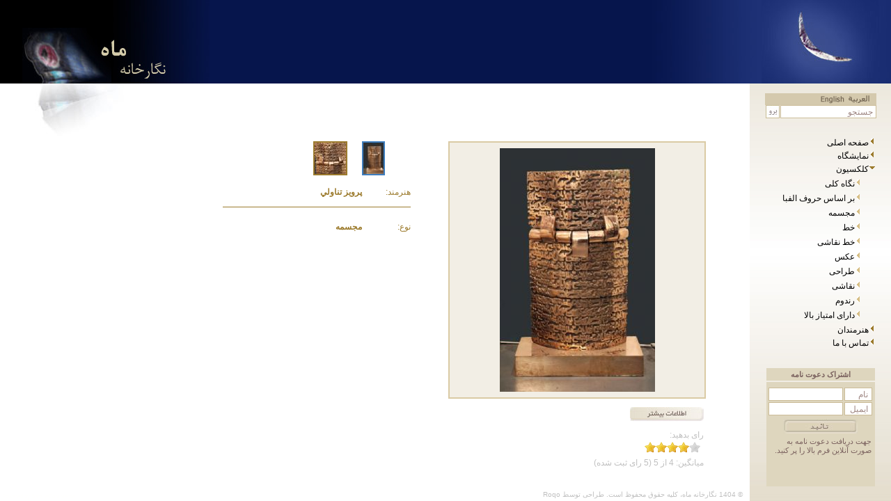

--- FILE ---
content_type: text/html
request_url: http://mahartgallery.com/fa/?id=collectiondetail&num=1219
body_size: 21956
content:

<html dir="rtl">
<meta http-equiv="Content-Type" content="text/html; charset=utf-8">

<head>
<meta http-equiv="Content-Type" content="text/html; charset=utf-8">
<meta name="GENERATOR" content="Microsoft FrontPage 12.0">
<meta name="ProgId" content="FrontPage.Editor.Document">

<meta name="keywords" content="نگارخانه ماه,گالری ماه,اثر هنری,کلکسیون,جزئیات,مجسمه,تندیس,پیکره,فیگور,برای فروش,پرويز,تناولي">
<meta name="description" content="جزئیات اثر هنری ">
<meta name="robots" content="INDEX,FOLLOW,all"/>
<meta name="googlebot" CONTENT="INDEX, FOLLOW">
<meta name="distribution" content="Global"/>
<meta name="designer" content="Maryam Kazerooni">
<meta name="author" content="Maziar Barzi">
<title>نگارخانه ماه - جزئیات اثر هنری</title>
<script type="text/javascript" src="../js/jquery-1.4.2.min.js"></script>
<script type="text/javascript" src="../js/jquery-ui-1.8.5.custom.min.js"></script>
<script type="text/javascript" src="../control/js/scripts.js"></script>
<script type="text/javascript" src="../js/subscribe.js"></script>
<link rel="stylesheet" type="text/css" href="../css/rtl.css">
<link rel="stylesheet" type="text/css" href="../css/ui-lightness/jquery-ui-1.8.4.custom.css">

<script language="javascript" src="../js/jquery.ui.stars.min.js"></script>
<link rel="stylesheet" type="text/css" href="../css/jquery.ui.stars.min.css">

<script language="javascript" src="../control/js/Farsi.js"></script>
<link rel="stylesheet" type="text/css" href="../css/highslide.css">
<script type="text/javascript" src="../control/menu/highslide/highslide-fa.js"></script>
<script type="text/javascript">    
	hs.graphicsDir = '../control/menu/highslide/graphics/';
	hs.outlineType = 'drop-shadow-fa';
</script>


</head>

<body ondragstart="return false">

<div id="mainpage" style="position:absolute; background-image:url('../images/celback.png'); text-align:center; z-index:2500" title="لطفا منتظر باشید ..." class="td-close"></div>

<table border="0" width="100%" id="table1" height="100%" cellspacing="0" cellpadding="0">
	<tr>
		<td height="120" bgcolor="#06154C">
			<table border="0" width="100%" id="table2" cellspacing="0" cellpadding="0" height="100%">
				<tr>
					<td width="176">
					<img border="0" src="../images/mahartgallery-fa-l.jpg"></td>
					<td>&nbsp;</td>
					<td valign="bottom" width="128">
					<img border="0" src="../images/mahartgallery-fa-r.jpg" width="301" alt="نگارخانه ماه" height="120"></td>
				</tr>
			</table>
		
			<div style="position: absolute; width: 128px; height: 80px; z-index: -1; left:50" id="layer1">
				<img border="0" src="../images/wingshadow-fa.jpg" width="128" height="80" align="right" hspace="0">
			</div>
		</td>
	</tr>
	<tr>
		<td>
		<table border="0" width="100%" id="table3" cellspacing="0" cellpadding="0" height="100%">
			<tr>
				<td width="203" class="menuback">
				<table border="0" width="100%" id="table4" cellspacing="0" cellpadding="0" height="100%">
					<tr>
						<td valign="top"><meta http-equiv="Content-Type" content="text/html; charset=utf-8">
<div align="center">
							<table border="0" width="160" id="table7" cellspacing="0" cellpadding="0">
								<tr>
									<td>&nbsp;</td>
								</tr>
								<tr>
									<td bgcolor="#D4C9AD" height="17">

									<table border="0" class="Dast" width="100%" id="table8" cellspacing="0" cellpadding="0">
										<tr>
											<td height="17"><a href="../ar/?id=collectiondetail&num=1219"><img border="0" src="../images/arabic.gif" title="اللغة العربية" hspace="0"></a><a href="../en/?id=collectiondetail&num=1219"><img border="0" src="../images/English.gif" title="English Language" hspace="0"></a></td>
											<td width="15" height="17">
											&nbsp;
											</td>
										</tr>
									</table>
									</td>
								</tr>
								<tr>
								
									<td>
		<form method="POST" name="frmSearch" onsubmit="return SearchValidate(this)">
			<table border="0" width="100%" cellspacing="0" cellpadding="0">
				<tr>
					<td valign="middle">
						<input type="text" name="q" id="qID"
						onfocus="(this.value=='جستجو')?this.value='':''" 
						onblur="(this.value=='')?this.value='جستجو':''" 
						size="20" class="becomemember" style="width:138px;height:19px; padding-right:4" 
						maxlength="30" value="جستجو" dir="rtl">
					</td>
					<td valign="middle">
						<input border="0" src="../images/OK-fa.jpg" type="image"></td>
				</tr>
			</table>
		</form>			
									</td>
									
								</tr>
							</table>
						</div></td>
					</tr>
					<tr>
						<td height="100%" valign="top"><meta http-equiv="Content-Type" content="text/html; charset=utf-8">
<br>
<div align="center">
<table cellspacing="0" cellpadding="0" class="menu">
	<tr>
			<td><div class="pointer1" id="menu1"></div>
				
					<a href="./">صفحه اصلی</a>
				
			
			</td>
	</tr>
	
	
	
	
	<tr>
			<td><div class="pointer1" id="menu2"></div>
			<a href="javascript:void(0)" onclick="if ($('#sub1').is(':visible')) {$('#sub1').hide();$('#menu2').switchClass('pointer3', 'pointer1', 0);} else {$('#sub1').show();$('#menu2').switchClass('pointer1', 'pointer3', 0);}">نمایشگاه</a></td>
	</tr>
	
	
	
		<tr id="sub1" class="td-close">
		<td align="left">
				<table width="90%">
					<tr>
						<td><div class="pointer2"></div>
							
								<a href="./?id=currentexhibition">نمایشگاه جاری</a>
							
						</td>
					</tr>
					<tr>
						<td><div class="pointer2"></div>
							
								<a href="./?id=futureexhibition">نمایشگاه آینده</a>
							
						</td>
					</tr>
					<tr>
						<td><div class="pointer2"></div>
							
								<a href="./?id=pastexhibitions">نمایشگاه‌های گذشته</a>
							
						</td>
					</tr>
				</table>
		</td>
	</tr>




	<tr>
			<td><div class="pointer3" id="menu3"></div>
		<a href="javascript:void(0)" onclick="if ($('#sub2').is(':visible')) {$('#sub2').hide();$('#menu3').switchClass('pointer3', 'pointer1', 0);} else {$('#sub2').show();$('#menu3').switchClass('pointer1', 'pointer3', 0);}">کلکسیون</a></td>
	</tr>

		<tr id="sub2" class="">
		<td align="left">
				<table width="90%">
					<tr>
						<td><div class="pointer2"></div>
							
								<a href="./?id=overview">نگاه کلی</a>
							
						</td>
					</tr>
					<tr>
						<td><div class="pointer2"></div>
							
								<a href="./?id=alphabetical">بر اساس حروف الفبا</a>
							
						</td>
					</tr>
					<tr>
						<td><div class="pointer2"></div>
							
								<a href="./?id=sculpture">مجسمه</a>
							
						</td>
					</tr>
					<tr>
						<td><div class="pointer2"></div>
							
								<a href="./?id=calligraphy">خط</a>
							
						</td>
					</tr>
					<tr>
						<td><div class="pointer2"></div>
							
								<a href="./?id=paintedcalligraphy">خط نقاشی</a>
							
						</td>
					</tr>
					<tr>
						<td><div class="pointer2"></div>
							
								<a href="./?id=photography">عکس</a>
							
						</td>
					</tr>
					<tr>
						<td><div class="pointer2"></div>
							
								<a href="./?id=drawing">طراحی</a>
							
						</td>
					</tr>
					<tr>
						<td><div class="pointer2"></div>
							
								<a href="./?id=painting">نقاشی</a>
							
						</td>
					</tr>
					<tr>
						<td><div class="pointer2"></div>
							
								<a href="./?id=random">رندوم</a>
							
						</td>
					</tr>
					<tr>
						<td><div class="pointer2"></div>
							
								<a href="./?id=toprated">دارای امتیاز بالا</a>
							
						</td>
					</tr>
					
				</table>
		</td>
	</tr>
	<tr>
			<td><div class="pointer1" id="menu4"></div>
				
					<a href="./?id=artists">هنرمندان</a>
				
			</td>
	</tr>
	<tr>
			<td><div class="pointer1" id="menu6"></div>
				
					<a href="./?id=contact">تماس با ما</a>
				
			</td>
	</tr>
</table>


</div>


<br>


</td>
					</tr>
					<tr>
						<td><meta http-equiv="Content-Type" content="text/html; charset=utf-8">
<div align="center">
					<table border="0" width="160" id="table3" cellpadding="0" bordercolor="#FFFDF0">
						<tr>
							<td bgcolor="#DED6BE" height="17" style="border-bottom-style: none; border-bottom-width: medium">
							<p align="center">
							<font color="#7a615e" style="font-size: 8pt"><b>
							اشتراک دعوت نامه</b></font></td>
						</tr>
						<tr>
							<td bgcolor="#DED6BE" height="150" style="border-top-style: none; border-top-width: medium" valign="top">
							<form method="POST" name="frmInvitation" onsubmit="return SubscribeValidation(this)">
								<table border="0" width="100%" id="table4" cellspacing="0" cellpadding="0" height="100%" bordercolor="#CBBC98">
									<tr>
										<td align="right" height="8">
										</td>
									</tr>
									<tr>
										<td align="right" height="19">
										<p align="center">
										<input type="text" name="txtName" size="20" class="BecomeMember" style="width:40px;height:19px; padding-left:4; cursor:default" value=" نام" readonly tabindex="-1"><span style="font-size: 5pt">
										</span>
										<input type="text" name="Name" id="iName" size="20" class="BecomeMember" style="width:107px;height:19px; padding-left:4" maxlength="30" dir="ltr"></td>
									</tr>
									<tr>
										<td align="left" height="19">
										<p align="center">
										<input type="text" name="txtEmail" size="20" class="BecomeMember" style="width:40px;height:19px; padding-left:4; cursor:default" value=" ایمیل" readonly tabindex="-1"><span style="font-size: 5pt">
										</span>
										<input type="text" name="Email" id="iEmail" size="20" class="BecomeMember" style="width:107px;height:19px; padding-left:4" maxlength="50" dir="ltr"></td>
									</tr>
									<tr>
										<td align="center" height="24" valign="bottom">
										<input border="0" 
										onmouseover="this.src='../images/btnsubmitdown-fa.jpg'"
										onmouseout="this.src='../images/btnsubmitover-fa.jpg'" 
										src="../images/btnsubmitover-fa.jpg" name="btnSubscript" 
										type="image" tabindex="-1"></td>
									</tr>
									<tr>
										<td height="100%" valign="middle">
										
										<div id="subscribe1" class="td-close" align="center">
											<img src="../images/loading2.gif" title="لطفا منتظر باشید ..." align="absmiddle">
											<font color="#7a615e" style="font-size: 8pt">
											لطفا منتظر باشید ...</font>
										</div>

										<div id="subscribe2" class="td-close" align="center" style="padding:5">
												<font color="#7a615e" style="font-size: 8pt;">عضویت شما با موفقیت انجام شد.</font>
										</div>


										<div id="subscribe3" class="td-close" align="center" style="padding:5">
												<font color="#7a615e" style="font-size: 8pt;">شما از قبل در این وب سایت عضو هستید</font>
										</div>
										
										<div id="subscribe4" class="td-open" style="padding:5">
											<font color="#7a615e" style="font-size: 8pt">
											جهت دریافت دعوت نامه به صورت آنلاین 
											فرم بالا را پر کنید.</font>
										</div>
										</td>
									</tr>
								</table>
								<input type="hidden" name="PageValidation" value="4511">
							</form>
							</td>
						</tr>
					</table>
</div></td>
					</tr>
				</table>
				</td>
				<td height="100%" valign="top">
				<div id="pagebody">
				
				
				
				
				
				
				
				
				
				
				
				
				
				<div align="right">
					<table border="0" width="100%" id="table5" cellspacing="0" cellpadding="0">
						<tr>
							<td height="30" width="40">&nbsp;</td>
							<td height="30">
								<div id="plzwait" class="td-close" align="right">
									<img src="../images/loading1.gif" title="لطفا منتظر باشید ..." align="absmiddle">
									<font style="font-size: 8pt">لطفا منتظر باشید ...</font>
								</div>
							</td>
						</tr>
						<tr>
							<td>
							&nbsp;</td>
							<td height="50">
							

&nbsp;</td>
						</tr>
						<tr>
							<td>
							&nbsp;</td>
							<td>


<table id="table19">
	<tr>
		<td valign="top" width="16">&nbsp;</td>
		<td width="420" valign="top">



		
<div style="position:relative; width:370px; height:370px;vertical-align:middle;">							
		<table id="collectiontable" class="collection" cellspacing="0" cellpadding="0">
			<tr>
				<td class="orderform" valign="middle">
<a id="thumb1" onclick="return hs.expand(this)" class="highslide" tabindex="-1" href="../images/collections/119-200905219438-4.jpg">
	<img id="objectpic" border="0" src="../images/collections/119-200905219438-3.jpg" 
	hspace="0" align="middle" alt="" title="Click to enlarge"></a>
<div class="highslide-caption" style="cursor:default; text-align:center;vertical-align:middle">
		<font color="gray">&copy 1404 نگارخانه ماه. کلیه حقوق محفوظ است.</font>
</div>
<div id="nozoom" style="position:absolute; left:2;top:2; text-align:center; z-index:50; width:366px; height:366px; background-image:url('../images/celback.png')" class="td-close"></div>
	<div id="frm1" style="position:absolute; left:2;top:2; text-align:center; z-index:55; width:366px; height:366px; background-color:#F2EEE5;" class="td-close">
							<form method="POST" name="frmOrder" onsubmit="return orderform(this)" action="requestinformation.asp?seq=86775695" >
							<div align="center">
							<table border="0" width="315" cellspacing="0" cellpadding="0">
								<tr>
									<td colspan="2"><br><br><br>
										<p>جهت دریافت اطلاعات بیشتر درباره این اثر هنری فرم زیر را تکمیل کنید</p>
										
										<span id="formmsg1" class="td-close">لطفا نام خانوادگی خود را وارد کنید</span>
										<span id="formmsg2" class="td-close">لطفا آدرس ایمیل خود را وارد کنید</span>
										<span id="formmsg3" class="td-close">صحت آدرس ایمیل را بررسی کنید</span>
										<span id="formmsg4" class="td-open">&nbsp;</span>
										<p>
										
									</td>
								</tr>
								<tr>
									<td width="120" height="30"><p>نام</p></td>
									<td align="left" height="30">
									<input type="text" name="firstname" size="20" maxlength="50"></td>
								</tr>
								<tr>
									<td height="30" width="120"><p>نام خانوادگی</p></td>
									<td align="left" height="30">
									<input type="text" name="lastname" size="20" maxlength="50"></td>
								</tr>
								<tr>
									<td height="30" width="120"><p>ایمیل</p></td>
									<td align="left" height="30">
									<input type="text" name="email" size="20" maxlength="50" dir="ltr"></td>
								</tr>
								<tr>
									<td height="30" width="120"><p>تلفن</p></td>
									<td align="left" height="30">
									<input type="text" name="phone" size="20" maxlength="50" dir="rtl"></td>
								</tr>
								<tr>
									<td height="30" width="120"><p>&nbsp;</p></td>
									<td align="left" height="30">
									
									<table border="0" id="table20" cellspacing="0" cellpadding="0">
										<tr>
											<td align="left">
									
									<img border="0" src="../images/btncancelform-fa.jpg" onclick="showform()" style="cursor:hand"></td>
											<td align="left">
										
										<input style="width:95px; height:17px;margin-right:10px;border:0" border="0" 
										src="../images/btnsubmitform-fa.jpg" name="btnsubmit" 
										type="image" tabindex="-1"></td>
										</tr>
									</table>
										
									</td>
								</tr>
							</table>
							</div>
								<input type="hidden" name="picture" value="119-200905219438">
								<input type="hidden" name="page" value="119-200905219438">
								<input type="hidden" name="objectid" value="1219">
						</form>
					</div>
				</td>
			</tr>
		</table>
</div>



<table border="0" width="370">
	<tr>
		<td height="40"><img border="0" src="../images/getmoreinfofa1.jpg" 
	onmouseover="this.src='../images/getmoreinfofa2.jpg'"
	onmouseout="this.src='../images/getmoreinfofa1.jpg'"
	onclick="showform()" hspace="0" align="center" style="cursor:pointer">
</td>
		<td align="left"></td>
	</tr>
	<tr>
		<td colspan="2">


		
<form id="rat" action="" method="post" style="text-align:right;direction:rtl;">
	<span id="ratetitle" style="color:silver;">رای بدهید:</span><span id="stars-cap"></span>
	<div id="stars-wrapper1" style="padding:0px; margin:0px; width:85px;margin-top:3px;direction:rtl;text-align:right">
		<input type="radio" name="newrate" value="1"  />
		<input type="radio" name="newrate" value="2" />
		<input type="radio" name="newrate" value="3" />
		<input type="radio" name="newrate" value="4" checked="checked"/>
		<input type="radio" name="newrate" value="5" />
	</div>
</form>
<span style="color:silver;"><br/>میانگین: <span id="avg">4</span> از 5  (<span id="ted">5</span> رای ثبت شده)</span>
<div id="ajax_response"></div>
<script type="text/javascript">
<!--
$("#stars-wrapper1").stars({
	oneVoteOnly: true,
	callback: function(ui, type, value)
	{
		$.post("saverate.asp", {rate: value,collection:1219}, function(data)
		{
			$("#ajax_response").html(data);
		});
	}
	
});
//-->
</script>
		</td>
	</tr>	
</table>									
		</td>
		<td width="270" valign="top">



									



									
		<table border="0" width="100%" id="table21" cellspacing="0" cellpadding="0" height="100%">


			<tr>
				<td>
				
		<table border="0" id="table21" cellspacing="0" cellpadding="0">
			<tr>
				
				<td valign="top" width="70" align="left">
						<img id="collimg1" src="../images/collections/119-200905219438-1.jpg" title="تصویر اصلی" class="collectiontiny1" onclick="CollectionDetail(1,'119-200905219438')">
				</td>
				
				<td valign="top" width="70" align="left">
					
						<img id="collimg2" src="../images/collections/119-200905219438-5.jpg" title="جزئیات" class="collectiontiny2" onclick="CollectionDetail(2,'119-200905219438')">
					
				</td>
				
				<td valign="top" width="70" align="left">
					
						<div id="collimg3" style="border:0"></div>
					
				</td>
				
			</tr>
			<tr>
				
				<td valign="top" width="70" align="left">
						&nbsp;</td>
				
				<td valign="top" width="70" align="left">
					&nbsp;</td>
				
				<td valign="top" width="70" align="left">
					&nbsp;</td>
			</tr>
		</table>

				</td>
			</tr>

			


			
			<tr>
				<td height="100%">
				<table width="100%" id="table22" class="objectdetail" cellspacing="0" cellpadding="0">
					<tr>
						<td width="70">هنرمند:</td>
						<td valign="top"><b>
<h3>
<a title="بیوگرافی پرويز تناولي" href="./?id=artist&pid=119&dir=parviz-tanavoli">
پرويز تناولي</a><br></h3>

						</b></td>
					</tr>
					<tr>
						<td colspan="2"><hr color="#9C7B2D" size="1"></td>
					</tr>


					<tr>
						<td width="70">نوع:</td>
						<td>
<h4>
مجسمه
</h4>						
						</td>
					</tr>
					
					<tr>
						<td width="70">&nbsp;</td>
						<td>&nbsp;</td>
					</tr>
				</table>
				</td>
			</tr>
			<tr class="td-close">
				<td>
					<div onclick="return hs.expand(this)" id="enlarge" style="cursor:pointer">
						<img border="0" src="../images/Zoomin.jpg" width="15" height="16" align="middle"> 
						<font color="#808080">Enlarge</font>
					</div>
				</td>
			</tr>
		</table>
		</td>
	</tr>
</table>


							
							
							</td>
						</tr>
					</table>
				</div>
				
				
				
				

				
				
				
				
				
				
				
				
				
				</div>
				</td>
			</tr>
			<tr>
				<td height="10px" valign="bottom" class="menuback"></td>
				<td height="10px" valign="bottom"><meta http-equiv="Content-Type" content="text/html; charset=utf-8">
<table border="0" width="100%" cellspacing="0" cellpadding="0">
	<tr>
		<td valign="bottom">
	<p style="line-height: 150%; margin-right: 10px"><font color="Silver" size="1px">
	© 1404 <a href="../" style="color:silver">نگارخانه ماه</a>، کلیه حقوق محفوظ است.</font>
	<font color="silver" size="1px">طراحی توسط <a href="http://www.roqo.net" target="_blank" style="color:#c0c0c0">
	Roqo</a></font>
	
		
		</td>
		<td valign="bottom">
			<p style="cursor:default;font-size: 6pt; line-height: 150%; margin-left:3px; margin-right:3px; color:#fffffe" align="left" tabindex="-1">
		Powered by <a target="_blank" href="http://www.e-barzi.com" style="cursor:default; color:#fffffe" tabindex="-1">
			Barzi eCommerce</a>
			</p>				
		</td>
	</tr>
</table></td>
			</tr>
		</table>
		</td>
	</tr>
	</table>


<script type="text/javascript">
var gaJsHost = (("https:" == document.location.protocol) ? "https://ssl." : "http://www.");
document.write(unescape("%3Cscript src='" + gaJsHost + "google-analytics.com/ga.js' type='text/javascript'%3E%3C/script%3E"));
</script>
<script type="text/javascript">
var pageTracker = _gat._getTracker("UA-3406463-6");
pageTracker._initData();
pageTracker._trackPageview();
</script>


</body>


</html>

--- FILE ---
content_type: text/css
request_url: http://mahartgallery.com/css/rtl.css
body_size: 8414
content:
body { 
	font-family: Tahoma, Arial; 
	font-size: 9pt; 
	margin:0;
	direction:rtl; 
}

p {
	font-family: Tahoma, Arial; 
	font-size: 9pt; 
	color:#333333;
	line-height:150%;
}

p a{
	color:#333333;
	text-decoration: none
}

p a:hover{
	text-decoration: underline
}

h1 {
	color:#9c7b2d; 
	font-family: Arial, Times New Roman; 
	font-size: 12pt;
	font-weight: bold;
	padding:0;
	cursor:default;
}

h1 a {
	color:#9c7b2d; 
	text-decoration: none;
}

h3 {
	font-family: Tahoma, Arial; 
	font-size: 9pt;
	margin:0;
}

h4 {
	font-family: Tahoma, Arial; 
	font-size: 9pt;
	margin:0;
}

td {
	font-family: Tahoma, Arial; 
	font-size: 9pt;
}

button {
	width:205;
	height:34; 
	font-size:9pt;
	border-style:ridge; 
	border-width:1px; 
	background-color:#e2d9d2;
	cursor:pointer;
}

.homepage a	{
	color:#CCAE8A;
	letter-spacing: 1px;
	font-size: 9pt;
	font-family:Times New Roman; 
	font-weight: bold; 
	text-decoration: none
}

.homepage a:hover {
	color:#E1D0BB;
}

.homepage h2 {
	color:CCAE8A;
	font-family:Times New Roman; 
	font-size: 11pt; 
	font-weight: 700; 
	padding-left:154; 
	padding-top:10;
	margin-bottom:8;
}

.homepagecell {
	background-image: url('../images/home-cellback.jpg');
	background-repeat: repeat-x;
	background-position-y: center;
}

.menuback {
	background-image:url('../images/menu-backcell.jpg');
	background-attachment:fixed;
	background-repeat:repeat;
}

.becomemember {
	font-family: Tahoma, Arial;
	font-size: 9pt; 
	border:1px solid #cbbc98; 
	color:#9e8682;
}

.td-open {
	display:block;
}

.td-close {
	display:none;
}

.menu {
	width:165px;
	color:#000000;
}

.menu td {
	height:19px;
	padding-left:0px;
	vertical-align:middle;
}

.menu a {
	color:#000000;
	text-decoration: none;
}

.menu a:hover {
	color:#9c7b2d;
}

.menu b {
	color:#9c7b2d;
	cursor:default;
}

.pointer1 {
	height:10px;
	width:10px;
	background-image:url('../images/pointer1-fa.gif');
	background-repeat:no-repeat;
	background-position: center; 
	margin-right:3px;
	float:right;
}

.pointer2 {
	height:10px;
	width:10px;
	background-image:url('../images/pointer2-fa.gif');
	background-repeat:no-repeat;
	background-position: center; 
	margin-right:3px;
	float:right;
}

.pointer3 {
	height:10px;
	width:10px;
	background-image:url('../images/pointer3.gif');
	background-repeat:no-repeat;
	background-position: center; 
	margin-right:3px;
	float:right;
}

.pointer4 {
	width:10px;
	height:10px;
	background-color:#9c7b2d;
	float:right;
	margin-left:6px;
	margin-top:4px;
}

.pointer5 {
	width:7px;
	height:7px;
	background-color:#D1B981;
	float:right;
	margin-left:6px;
	margin-right:5px;
	margin-top:2px;
}

.pointer6 {
	width:7px;
	height:7px;
	background-color:#333333;
	float:right;
	margin-left:6px;
	margin-right:0px;
	margin-top:3px;
}

.link {
	color:#9c7b2d;
	text-decoration:none;
}

:hover.link {
	color:#9c7b2d;

}

.link2 {
	color:#333333;
	text-decoration:none;
}

:hover.link2 {
	text-decoration:underline;
}

.overview td {
	height:22px;
}

.overview a {
	color:#9c7b2d;
	font-family: Tahoma, Arial;
	font-size: 10pt;
	text-decoration:none;
}

.overview a:hover {
	color:#d1b981;
	text-decoration:none;
}

.alphabet td {
	width:19px;
	height:19px;
	text-align:center;
	vertical-align:top;
}

.alphabet a {
	color:#9c7b2d;
	font-family: Tahoma; 
	font-weight:bold; 
	text-decoration: none; 
}

.alphabet a:hover {
	color:#705b27;
}

.char {
/*
	background-image: url('../images/numbercell.gif');
	background-repeat:no-repeat;
*/
	border: 1px solid #c0c0c0;
	color:#333333;
	cursor:default;
	vertical-align:top;
}

.pagecount a {
	color:#B29141; 
	text-decoration:none;
}

.pagecount a:hover {
	color:#705b27;
	text-decoration:none;
}

.pagecount span	{
	color:#cecece;
}

.pagecount p { 
	color:gray; 
	cursor:default; 
	margin:5;
}

.pagecount td { 
	color:gray; 
	cursor:default; 
	margin:2;
}

.pagecount font { 
	color:gray; 
	cursor:default; 
	margin:2;
}

.artistlist a {
	color:#7a615e;
	text-decoration:none;
}

.artistlist a:hover {
	text-decoration:underline;
}

.characterbar { 
	height:20px;
	background-image: url('../images/character-bar-fa.jpg');
	background-repeat:no-repeat;
	background-position:right;
	padding-right: 5px;
	color:#ffffff;
	font-weight: bold;
	cursor:default;
}

.artistdetails {
	width:95%;
	color:#333333;
}

.artistdetails p {
	color:#333333;
	line-height:150%;
	margin-top:5;
	
}

.artistimage {
	width:203px;
	height:236px;
	border:2px solid #ffffff;
	text-align:center;
	vertical-align:middle;
}

.imageborer-r {
	background-image: url('../images/imageborder-r.gif');
	background-repeat:repeat-y;
}

.imageborer-b {
	background-image: url('../images/imageborder-b.gif');
	background-repeat:repeat-x;
}

.imageborer-br {
	background-image: url('../images/imageborder-br.gif');
	background-repeat:no-repeat;
}

.previewwork {
	background-image: url('../images/loading4.gif');
	background-repeat:no-repeat;
	background-position: center; 
	border:2px solid #ffffff;
	text-align:center;	
}

.collection {
	width:370px;
	height:370px;
	border-collapse: collapse; 
	border:2px solid #DACAA4;
	background-color:#F2EEE5;
	text-align:center;
	vertical-align:middle;
	color:7a615e;
}

.collection p {
	color:#65504E;
}

.collection input{
	width:200px;
	height:21;
	font-family: Tahoma, Arial;
	font-size: 8pt; 
	border:1px solid #CBBC98; 
	color:#8E746F;
}

.orderform {
	background-image: url('../images/loading5.gif');
	background-repeat: no-repeat; 
	background-position: center;
	vertical-align:middle;
}

.orderform span {
	font-family: Tahoma, Arial;
	font-size: 8pt; 
	font-weight: bold;
	color:#FF0000;
}

.collectiontiny1 {
	border:2px solid #3f7ebe;
	cursor:default;
}

.collectiontiny2 {
	border:2px solid #9c7b2d;
	cursor:pointer;
}

.objectdetail {
	width:100%;
	border:0;
	color:#9c7b2d;
	line-height:130%;
}

.objectdetail td {
	height:25;
	vertical-align:top;
}

.objectdetail a {
	color:#9c7b2d;
	text-decoration:none;
}

.objectdetail a:hover {
	color:#9c7b2d;
	text-decoration:underline;
}

.exhibition {
	width:510px;
	background-color:#f8f6f6;
}

.exhibition td {
	vertical-align:top;
}

.exhibition p {
	margin:5px;
	color:#9c7b2d;
	line-height:150%;
}

.exhibition a {
	color:#9c7b2d;
	text-decoration:none;
}

.exhibition a:hover {
	color:#9c7b2d;
	text-decoration:underline;
}

.exhibitionbar{
	color:#ffffff;
}

.exhibitionbar td {
	background-image: url('../images/exhibition-bar.gif');
	background-repeat: repeat-x; 
	background-position: center;
	color:#ffffff;
	height:40;
	vertical-align:middle;
	cursor:default;
}

.exhibitionbar input {
	font-family: Tahoma, Arial; 
	font-size: 9pt; 
	color:#7a615e;
	padding-left:5px;
	padding-right:5px;
	height:22;
}

.exhibitionbar select {
	font-family: Tahoma, Arial; 
	font-size: 9.5pt; 
	color:#7a615e;
	height:22;
}

.exhibitionbar option {
	font-family: Tahoma, Arial; 
	font-size: 9.5pt; 
	height:22;
	color:#7a615e;
	margin-left:5px;
	margin-right:5px;
}

.exhibitiondetail {
	color:#333333;
	line-height:120%;
}

.exhibitiondetail a {
	color:#333333;
	text-decoration:none;
}

.exhibitiondetail a:hover {
	text-decoration:underline;
}

.additionalphoto {
	width:570px;
	height:195px;
	border:1px solid #ffffff;
	text-align:center;
	vertical-align:middle;
}

.additionalbar {
	height:48px;
	background-image: url('../images/additionalbar.jpg');
	background-repeat: repeat-x; 
	background-position: center;
	vertical-align:middle;
	text-align:right;
	padding-right:10;
	color:#888888;
	font-size:7pt;
}

.additionalbar a {
	color:#888888;
	text-decoration:none;
}

.additionalbar a:hover {
	color:#333333;
	text-decoration:underline;
}

.pastexhibition td {
	color:#7a615e;
	line-height:150%;
}

.pastexhibition p {
	color:#7a615e;
	line-height:150%;
}

.pastexhibition a {
	color:#7a615e;
	text-decoration:none;
}

.pastexhibition a:hover {
	text-decoration:underline;
}

.sold {
	color:#b90000;
	font-weight:bold;
	font-size:7pt
}

--- FILE ---
content_type: text/css
request_url: http://mahartgallery.com/css/highslide.css
body_size: 1391
content:
.highslide {
	cursor: url("../control/menu/highslide/graphics/zoomin.cur"), pointer;
    outline: none;
}
.highslide-active-anchor img {
	visibility: hidden;
}
.highslide img {
	border: 0px solid gray;
}
.highslide:hover img {
	border: 0px solid white;
}

.highslide-wrapper {
	background: white;
}
.highslide-image {
    border: 2px solid white;
}
.highslide-image-blur {
}
.highslide-caption {
    display: none;
    border: 2px solid white;
    border-top: none;
    padding: 2px;
    background-color: white;
}
.highslide-loading {
    display: block;
	color: black;
	font-size: 8pt;
	font-family: sans-serif;
	font-weight: bold;
    text-decoration: none;
	border: 1px solid black;
    background-color: white;
    
    padding-left: 22px;
    background-image: url('../control/menu/highslide/graphics/loader.white.gif');
    background-repeat: no-repeat;
    background-position: 3px 1px; 
    padding-right:2px; 
    padding-top:2px; 
    padding-bottom:2px
}

a.highslide-full-expand {
	background: url('../control/menu/highslide/graphics/fullexpand.gif') no-repeat;
	display: block;
	width: 34px;
	height: 34px; 
	margin-left:0; 
	margin-right:10px; 
	margin-top:0; 
	margin-bottom:10px
}

/* These must always be last */
.highslide-display-block {
    display: block;
}
.highslide-display-none {
    display: none;
}

--- FILE ---
content_type: application/javascript
request_url: http://mahartgallery.com/js/subscribe.js
body_size: 13005
content:
var PageTemp = "";
var PageWork = ""
var PageStat = 0
var ExhibitionPhoto = 1

function GetXmlHttpObject(){
var xmlHttp=null;
	try {
	  // Firefox, Opera 8.0+, Safari
	  xmlHttp=new XMLHttpRequest();
	}
	catch (e){
	  // Internet Explorer
		try {
		    xmlHttp=new ActiveXObject("Msxml2.XMLHTTP");
		}
		catch (e){
			xmlHttp=new ActiveXObject("Microsoft.XMLHTTP");
		}
	}
	return xmlHttp;
}



//  ********************************************************************
//  ********************************************************************
function SubscribeValidation(){
	
	if (Trim(document.getElementById('iName').value).length < 3){
		document.getElementById('iName').focus()
		return false
	}

	if (Trim(document.getElementById('iEmail').value).length == 0){
		document.getElementById('iEmail').focus()
		return false
	}
	else if (!RE.test(Trim(document.getElementById('iEmail').value))){
		document.getElementById('iEmail').focus()
		return false
	}

	SaveSubscribe()
	return false
}


function SaveSubscribe(){

	xmlHttp= GetXmlHttpObject();
	if (xmlHttp == null) {
		alert ("Your browser does not support AJAX!");
		return false;
	}

	document.getElementById("subscribe1").className = "td-open";
	document.getElementById("subscribe2").className = "td-close";
	document.getElementById("subscribe3").className = "td-close";
	document.getElementById("subscribe4").className = "td-close";

	document.getElementById("mainpage").style.width = document.body.offsetWidth-22;
	document.getElementById("mainpage").style.height = document.body.offsetHeight-22;
	document.getElementById("mainpage").className = "td-open";

	//url = "SubscribeNewSave.asp";
	url = "/mailerlite.php";
	url = url + "?username=" + document.getElementById('iName').value + "&usermail=" + document.getElementById('iEmail').value + "&sid=" + Math.random();
	
	xmlHttp.onreadystatechange=stateChangedSaveSubscribe;
	xmlHttp.open("GET",url,true);
	xmlHttp.send(null);

}


// ********************
// ********************
function stateChangedSaveSubscribe(){ 
	if (xmlHttp.readyState == 4){

		if (Right(xmlHttp.responseText,1) == 1){
			document.getElementById("subscribe2").className = "td-open";
		}
		if (Right(xmlHttp.responseText,1) == 2){
			document.getElementById("subscribe3").className = "td-open";
		}
		document.getElementById("subscribe1").className = "td-close";

		frm = document.frmInvitation
		frm.Email.value = ""
		frm.Name.value = ""
		frm.Name.focus()

		document.getElementById("mainpage").className = "td-close";
	}
}




//  ********************************************************************
//  ********************************************************************
//  ********************************************************************
//  ********************************************************************
//  ********************************************************************
//  ********************************************************************
function SearchValidate(){
	txt = Trim(document.getElementById("qID").value)

	se = /%/i
	if (txt.length < 3 || txt.search(se)!=-1 || txt == "Search" || txt == "جستجو"|| txt == "بحث"){
		document.getElementById("qID").focus();
		return false;
	}

	SearchProgress()
	return false
}

// ********************
// ********************
function SearchProgress(){

	xmlHttp= GetXmlHttpObject();
	if (xmlHttp == null) {
		alert ("Your browser does not support AJAX!");
		return false;
	}

	if (PageTemp == ""){
		PageTemp = document.getElementById("pagebody").innerHTML
		PageColor = document.getElementById("pagebody").style.backgroundColor
	}
		

	document.getElementById("plzwait").className = "td-open";

	document.getElementById("mainpage").style.width = document.body.offsetWidth-22;
	document.getElementById("mainpage").style.height = document.body.offsetHeight-22;
	document.getElementById("mainpage").className = "td-open";

	url = "search.asp";
	url = url + "?q=" + Url.encode(document.getElementById('qID').value) + "&sid=" + Math.random();
	
	xmlHttp.onreadystatechange=stateChangedSearchResult;
	xmlHttp.open("GET",url,true);
	xmlHttp.send(null);

}


// ********************
// ********************
function stateChangedSearchResult(){ 
	if (xmlHttp.readyState == 4){
		document.getElementById("pagebody").innerHTML = xmlHttp.responseText
		frm = document.frmSearch
		frm.q.value = "";
		document.getElementById("pagebody").style.backgroundColor="#ffffff";
		document.getElementById("pagebody").focus();
		document.getElementById("mainpage").className = "td-close";
	}
}
// ********************
// ********************
function backtopage(){
	document.getElementById("pagebody").innerHTML = PageTemp;
	document.getElementById("pagebody").style.backgroundColor = PageColor;
}


// ********************
// ********************
function backtopage2(){
	document.getElementById("ExSearchResult").innerHTML = PageWork;
}




//  ********************************************************************
//  ********************************************************************
//  ********************************************************************
//  ********************************************************************
//  ********************************************************************
//  ********************************************************************
// ********************
// ********************
function showform(){
	if (document.getElementById('frm1').className=='td-close')
		document.getElementById('frm1').className='td-open'
	else{
		for (i=1; i<=3; i++)
			document.getElementById("formmsg"+i).className = "td-close"
		document.getElementById("formmsg4").className = "td-open"
		document.getElementById('frm1').className='td-close'
		
		frm = document.frmOrder
		frm.firstname.value = ""
		frm.lastname.value = ""
		frm.email.value = ""
		frm.phone.value = ""
	}
}

function orderform(frm){
	for (i=1; i<=3; i++)
		document.getElementById("formmsg"+i).className = "td-close"

	if (Trim(frm.lastname.value).length < 3){
		document.getElementById("formmsg4").className = "td-close"
		document.getElementById("formmsg1").className = "td-open"
		frm.lastname.focus()
		return false
	}

	if (Trim(frm.email.value).length == 0){
		document.getElementById("formmsg4").className = "td-close"
		document.getElementById("formmsg2").className = "td-open"
		frm.email.focus()
		return false
	}
	else if (!RE.test(Trim(frm.email.value))){
		document.getElementById("formmsg4").className = "td-close"
		document.getElementById("formmsg3").className = "td-open"
		frm.email.focus()
		return false
	}
	
	return true
}

//  ********************************************************************
//  ********************************************************************
//  ********************************************************************
//  ********************************************************************
function CollectionDetail(picNumber,picName){
	if (picNumber=='1'){
		document.getElementById("objectpic").src = "../images/collections/" + picName + "-3.jpg";
		document.getElementById("objectpic").title = "Click to enlarge";
		document.getElementById("collimg1").className = "collectiontiny1";
		document.getElementById("collimg2").className = "collectiontiny2";
		document.getElementById("collimg3").className = "collectiontiny2";
		document.getElementById("nozoom").className = "td-close";
	}
	if (picNumber=='2'){
		document.getElementById("objectpic").src = "../images/collections/" + picName + "-6.jpg";
		document.getElementById("objectpic").title = "";
		document.getElementById("collimg1").className = "collectiontiny2";
		document.getElementById("collimg2").className = "collectiontiny1";
		document.getElementById("collimg3").className = "collectiontiny2";
		document.getElementById("nozoom").className = "td-open";
	}
	if (picNumber=='3'){
		document.getElementById("objectpic").src = "../images/collections/" + picName + "-8.jpg";
		document.getElementById("objectpic").title = "";
		document.getElementById("collimg1").className = "collectiontiny2";
		document.getElementById("collimg2").className = "collectiontiny2";
		document.getElementById("collimg3").className = "collectiontiny1";
		document.getElementById("nozoom").className = "td-open";
	}
//	return hs.close(this)
}





//  ********************************************************************
//  ********************************************************************
//  ********************************************************************
//  ********************************************************************
function ExhibitionImages(mySel,myRow,myCount,FileName){
	for (i=1; i<=myCount; i++){
		$("#ex-"+myRow+"-"+i).css({
			"background-color" : "#b4a299",
			"cursor" : "pointer"
		});
	}	
	$("#ex-"+myRow+"-"+mySel).css({
		"background-color" : "#9f7245",
		"cursor" : "default"
	});	
		
	$("#eximage-"+myRow).fadeOut(300, function(){
			$(this).attr("src","../images/exhibitionobjects/" + FileName + "-2.jpg").bind('onreadystatechange load', function(){
				  if (this.complete) $(this).fadeIn(300);
			});
	   }); 
	
	
}



//  ********************************************************************
//  ********************************************************************
//  ********************************************************************
//  ********************************************************************
function AdditionalPhoto(tedade,mode){
	if (mode==1){
		for (i=ExhibitionPhoto; i<=tedade; i++){
			if (document.getElementById("additionalphoto").src != document.getElementById("addphoto"+i).value && ExhibitionPhoto != i ){
				if (document.all) {
				    document.getElementById("additionalphoto").filters[0].Apply();
					document.getElementById("additionalphoto").filters[0].Play();
				}
				document.getElementById("additionalphoto").src = document.getElementById("addphoto"+i).value;
				ExhibitionPhoto = i;
				return false
			}
		}
	} else {
		if (ExhibitionPhoto > 1){
			if (document.all) {
			    document.getElementById("additionalphoto").filters[0].Apply();
				document.getElementById("additionalphoto").filters[0].Play();
			}
			document.getElementById("additionalphoto").src = document.getElementById("addphoto"+(ExhibitionPhoto-1)).value;
			ExhibitionPhoto = ExhibitionPhoto - 1 ;
			return false
		}
	}
}


//  ********************************************************************
//  ********************************************************************
//  ********************************************************************
//  ********************************************************************
function SearchExhibition(){

	if ((document.getElementById('srYear').value == "Year" || document.getElementById('srYear').value == "سال" || document.getElementById('srYear').value == "سنة") && document.getElementById('srCountry').value == "0" && (document.getElementById('srName').value == "Artist Name" || document.getElementById('srName').value == "نام هنرمند" || document.getElementById('srName').value == "اسم الفنان")){
		document.getElementById('srName').focus()
		return false;
	}

	if (document.getElementById('srYear').value != "Year" && document.getElementById('srYear').value != "سال" && document.getElementById('srYear').value != "سنة"){
		if (!IsNumeric(document.getElementById('srYear').value) || document.getElementById('srYear').value.length != 4){
			document.getElementById('srYear').focus()
			return false;
		}
	}

	xmlHttp= GetXmlHttpObject();
	if (xmlHttp == null) {
		alert ("Your browser does not support AJAX!");
		return false;
	}

	if (PageWork == "")
		PageWork = document.getElementById("ExSearchResult").innerHTML

	$("#searchwait").show();
	document.getElementById("ExSearchResult").innerHTML = "";

	document.getElementById("mainpage").style.width = document.body.offsetWidth-22;
	document.getElementById("mainpage").style.height = document.body.offsetHeight-22;
	document.getElementById("mainpage").className = "td-open";

	url = "searchexhibition.asp";
		url = url + "?year=" + document.getElementById('srYear').value + "&name=" + Url.encode(document.getElementById('srName').value) +"&country=" + document.getElementById('srCountry').value + "&sid=" + Math.random();

//	alert(url)
	xmlHttp.onreadystatechange=stateChangedExhibitionResult;
	xmlHttp.open("GET",url,true);
	xmlHttp.send(null);
}

// ********************
// ********************
function stateChangedExhibitionResult(){ 
	if (xmlHttp.readyState == 4){
		document.getElementById("ExSearchResult").innerHTML = xmlHttp.responseText
		$("#searchwait").hide();
		$("#mainpage").hide();		
	}
}


--- FILE ---
content_type: application/javascript
request_url: http://mahartgallery.com/control/js/Farsi.js
body_size: 2220
content:
// Provided by Rayan Rad Pardaz - Maziar Barzi


var lang = 1;	// 1: Farsi, 0: English // Language Default

// Farsi keyboard map based on ISIRI-2901
var farsikey = [
   0x0020, 0x0021, 0x061B, 0x066B, 0x00A4, 0x066A, 0x060C, 0x06AF,
   0x0029, 0x0028, 0x002A, 0x002B, 0x0648, 0x002D, 0x002E, 0x002F,
   0x0030, 0x0031, 0x0032, 0x0033, 0x0034, 0x0035, 0x0036, 0x0037,
   0x0038, 0x0039, 0x003A, 0x0643, 0x003E, 0x003D, 0x003C, 0x061F,
   0x066C, 0x0624, 0x200C, 0x0698, 0x0649, 0x064D, 0x0625, 0x0623,
   0x0622, 0x0651, 0x0629, 0x00BB, 0x00AB, 0x0621, 0x004E, 0x005D,
   0x005B, 0x0652, 0x064B, 0x0626, 0x064F, 0x064E, 0x0056, 0x064C,
   0x0058, 0x0650, 0x0643, 0x062C, 0x005C, 0x0686, 0x00D7, 0x0640,
   0x200D, 0x0634, 0x0630, 0x0632, 0x064A, 0x062B, 0x0628, 0x0644,
   0x0627, 0x0647, 0x062A, 0x0646, 0x0645, 0x067E, 0x062F, 0x062E,
   0x062D, 0x0636, 0x0642, 0x0633, 0x0641, 0x0639, 0x0631, 0x0635,
   0x0637, 0x063A, 0x0638, 0x007D, 0x007C, 0x007B, 0x007E ];


function changeLang() {
    if (lang == 0) {
    lang = 1;
    return true;
  }
  else {
    lang = 0;
    return true;
  }
}

function FKeyDown (txtFrm){
 var key = window.event.keyCode;
 if (key == 145){ // Scroll Key
    if (lang == 0)
    {
		lang = 1;
		window.status="���� �����"
		window.setTimeout("window.status='';",3000)
		return true;
    }
    else
    {
		lang = 0;
		window.status='English Language'
		window.setTimeout("window.status=''",3000)			
		return true;
    }
}

}
function FKeyPress(txtFrm) {
   var key = window.event.keyCode;
	if (key == 13) { window.event.keyCode = 13; return true; }
		if (lang == 1) { // If Farsi
			if (key == 0x00FF || key == 160)
			{
				alert("����� ���� ���� ����")
				return false
			}
			if (key == 0x0020 && window.event.shiftKey) // Shift-space -> ZWNJ
				window.event.keyCode = 0x200C;
			else
				window.event.keyCode = farsikey[key - 0x0020];
			if (farsikey[key - 0x0020] == 92)
			{
				window.event.keyCode = 0x0698;
			}
			if (farsikey[key - 0x0020] == 8205)
			{
				window.event.keyCode = 0x067E;
			}
		}
	return true;
}

function change(obj)
{
	if (lang==0)
		lang=1
	else
		lang=0;
	obj.focus();
}

--- FILE ---
content_type: application/javascript
request_url: http://mahartgallery.com/control/js/scripts.js
body_size: 10726
content:
// Provided by Rayan Rad Pardaz - Maziar Barzi


//  ********************************************************************
//  ********************************************************************
//  Email Validation
RE=/^\w+([\.-]?\w+)*@\w+([\.-]?\w+)*(\.\w{2,4})+$/   // Email Validate
SP=/\S/												 // Check Space 

//  ********************************************************************
//  ********************************************************************
//function $(id) { 
//	return document.getElementById(id);
//}
//  ********************************************************************
//  ********************************************************************
function Trim(STRING){
	STRING = LTrim(STRING);
	return RTrim(STRING);
}
/* *********************** */
function RTrim(STRING){
	while(STRING.charAt((STRING.length -1))==" "){
	STRING = STRING.substring(0,STRING.length-1);
	}
	return STRING;
}
/* *********************** */
function LTrim(STRING){
	while(STRING.charAt(0)==" "){
	STRING = STRING.replace(STRING.charAt(0),"");
	}
	return STRING;
}
/* *********************** */
function Left(STRING,CHARACTER_COUNT){
	return STRING.substring(0,CHARACTER_COUNT);
}
/* *********************** */
function Right(STRING,CHARACTER_COUNT){
	return STRING.substring((STRING.length - CHARACTER_COUNT),STRING.length);
}
/* *********************** */
function IsNumeric(VALUE){
	Noghte = 0
	if (VALUE.charCodeAt(0) == 46 || VALUE.charCodeAt(VALUE.length-1) == 46)
		return false;

	for(var b = 0; b < VALUE.length;b ++){
		if(VALUE.charCodeAt(b) == 46)
			Noghte = Noghte + 1
		if(VALUE.charCodeAt(b) < 48 || VALUE.charCodeAt(b) > 57)
			if(VALUE.charCodeAt(b) != 46)
				return false;
	}

	if (Noghte > 1)
		return false;

	return true;
}

//  ********************************************************************
//  ********************************************************************
//  Remove space from ant string
function removeSpaces(string) {
	var tstring = "";
	string = '' + string;
	splitstring = string.split(" ");
	for(i = 0; i < splitstring.length; i++)
	tstring += splitstring[i];
	return tstring;
}

//  ********************************************************************
//  ********************************************************************
//  Block key: . 1 2 3 4 5 6 7 8 9 0 and enter
function BlockKeyNum()
{
	// Numeric Code
	if (event.keyCode < 48 || event.keyCode > 57) 
		event.returnValue = false

	// . Character
	if (event.keyCode == 46)
		event.returnValue = true

	// Enter Code
	if (event.keyCode == 13 )
		event.returnValue = true		
}


//  ********************************************************************
//  ********************************************************************
//  Block key: . / 1 2 3 4 5 6 7 8 9 0 and enter
function BlockKeyNum2()
{
	// Numeric Code
	if (event.keyCode < 47 || event.keyCode > 57) 
		event.returnValue = false

	// . Character
	if (event.keyCode == 46)
		event.returnValue = true

	// Enter Code
	if (event.keyCode == 13 )
		event.returnValue = true		
}


//  ********************************************************************
//  ********************************************************************
//  Block key: 1 2 3 4 5 6 7 8 9 0 and enter
function BlockKeyNum3()
{
	// Numeric Code
	if (event.keyCode < 48 || event.keyCode > 57) 
		event.returnValue = false

	// Enter Code
	if (event.keyCode == 13 )
		event.returnValue = true		
}



//  ********************************************************************
//  ********************************************************************
//  Block key: a-z , A-Z and space
function BlockKeyNum4()
{
	// A-Z , a-z
	if ((event.keyCode < 65 || event.keyCode > 90) && (event.keyCode < 97 || event.keyCode > 122)) 
		event.returnValue = false

	// Space
	if (event.keyCode == 32 )
		event.returnValue = true		

	// Enter Code
	if (event.keyCode == 13 )
		event.returnValue = true		
}


//  ********************************************************************
//  ********************************************************************
//  Block key: a-z , A-Z , 1-9 , . / , and space
function BlockKeyNum5()
{
	// A-Z , a-z
		if ((event.keyCode < 65 || event.keyCode > 90) && (event.keyCode < 97 || event.keyCode > 122) && (event.keyCode < 44 || event.keyCode > 57)) 
		event.returnValue = false

	// &
	if (event.keyCode == 38 )
		event.returnValue = true		

	// Space
	if (event.keyCode == 32 )
		event.returnValue = true		

	// Enter Code
	if (event.keyCode == 13 )
		event.returnValue = true		
}


//  ********************************************************************
//  ********************************************************************
//  Comma , 3 digit
function Comma(inp) {
	inp = DeComma(inp)
	T = ""
	while(inp.length > 3){
		T = Right(inp, 3) + "," + T
		inp = Left(inp, inp.length - 3)
	}
	
	T = inp + "," + T
	return Left(T,T.length - 1)

}


//  ********************************************************************
//  ********************************************************************
//  DeComma , 3 digit
function DeComma(inp) {
	L = inp.length
	T = ""
	for(i=0; i<=L; i++)
		if (inp.substring(i,i+1) != ",")
			T = T + inp.substring(i,i+1)
	return T;
}

//  ********************************************************************
//  ********************************************************************
//  Preload Images
function FP_preloadImgs()
{
	var d=document,a=arguments; 
	if(!d.FP_imgs) d.FP_imgs=new Array();
	for(var i=0; i<a.length; i++)
	{ 
		d.FP_imgs[i]=new Image;
		d.FP_imgs[i].src=a[i];
	}
}




//  ********************************************************************
//  ********************************************************************
// If yek raghami bood ye sefr bezar jolosh
function IfZero(num) {
	return ((num <= 9) ? ("0" + num) : num);
}


//  ********************************************************************
//  ********************************************************************
// If yek raghami bood ye sefr bezar jolosh
function IfZeroOne(num) {
	return ((num.length == 1) ? ("0" + num) : num);
}




//  ********************************************************************
//  ********************************************************************
// Show Help TD
function iHelp() {
	if (document.getElementById("Help"))
	{
		if (document.getElementById("Help").className=="Close-TD NoPrint")
			document.getElementById("Help").className="Open-TD HelpBack"
		else
			document.getElementById("Help").className="Close-TD NoPrint"
	}
	else
	{
		window.status="     "
		window.setTimeout("window.status='';",3000)
	
	}
	return true
}





//  ********************************************************************
//  ********************************************************************
// MouseOver ID
function iHover(obj,classObj) {
	obj.className = classObj
}


//  ********************************************************************
//  ********************************************************************
// Change Textarea Height
function iChangeSize(obj,mode){
	if (mode==1 && parseInt(document.getElementById(obj).style.height) > 110 )
		document.getElementById(obj).style.height = parseInt(document.getElementById(obj).style.height) - 50 
	if (mode==2 && parseInt(document.getElementById(obj).style.height) < 410 )
		document.getElementById(obj).style.height = parseInt(document.getElementById(obj).style.height) + 50 
	if (mode==3)
		document.getElementById(obj).style.height = 110
}


//  ********************************************************************
//  ********************************************************************
// Change Font Size
function iFontSize(obj,mode){
	if (mode==1 && parseFloat(document.getElementById(obj).style.fontSize) > 8.5 ){
		tmp = parseFloat(document.getElementById(obj).style.fontSize) - 2
		tmp = tmp + "pt"
		document.getElementById(obj).style.fontSize = tmp
	}
	if (mode==2 && parseFloat(document.getElementById(obj).style.fontSize) < 14.5 ){
		tmp = parseFloat(document.getElementById(obj).style.fontSize) + 2
		tmp = tmp + "pt"
		document.getElementById(obj).style.fontSize = tmp
	}
	if (mode==3)
		document.getElementById(obj).style.fontSize = "8.5pt"
}



//  ********************************************************************
//  ********************************************************************
// HTML detection for <br>, <p>
function LineDetection(str){
	if (str == null)
		return false
		
	tool = str.length
	strout = ""
	
	for (i=0;i<=tool;i++){
		sel = str.substr(i,1)
		if (sel.charCodeAt(0) == 13)
			strout = strout + "<br> "
		else
			strout = strout + sel;
	}

	return strout;
}









//  ********************************************************************
//  ********************************************************************
// URL encode
var Url = {

	// public method for url encoding
	encode : function (string) {
		return escape(this._utf8_encode(string));
	},

	// public method for url decoding
	decode : function (string) {
		return this._utf8_decode(unescape(string));
	},

	// private method for UTF-8 encoding
	_utf8_encode : function (string) {
		string = string.replace(/\r\n/g,"\n");
		var utftext = "";

		for (var n = 0; n < string.length; n++) {

			var c = string.charCodeAt(n);

			if (c < 128) {
				utftext += String.fromCharCode(c);
			}
			else if((c > 127) && (c < 2048)) {
				utftext += String.fromCharCode((c >> 6) | 192);
				utftext += String.fromCharCode((c & 63) | 128);
			}
			else {
				utftext += String.fromCharCode((c >> 12) | 224);
				utftext += String.fromCharCode(((c >> 6) & 63) | 128);
				utftext += String.fromCharCode((c & 63) | 128);
			}

		}

		return utftext;
	},

	// private method for UTF-8 decoding
	_utf8_decode : function (utftext) {
		var string = "";
		var i = 0;
		var c = c1 = c2 = 0;

		while ( i < utftext.length ) {

			c = utftext.charCodeAt(i);

			if (c < 128) {
				string += String.fromCharCode(c);
				i++;
			}
			else if((c > 191) && (c < 224)) {
				c2 = utftext.charCodeAt(i+1);
				string += String.fromCharCode(((c & 31) << 6) | (c2 & 63));
				i += 2;
			}
			else {
				c2 = utftext.charCodeAt(i+1);
				c3 = utftext.charCodeAt(i+2);
				string += String.fromCharCode(((c & 15) << 12) | ((c2 & 63) << 6) | (c3 & 63));
				i += 3;
			}

		}

		return string;
	}

}
